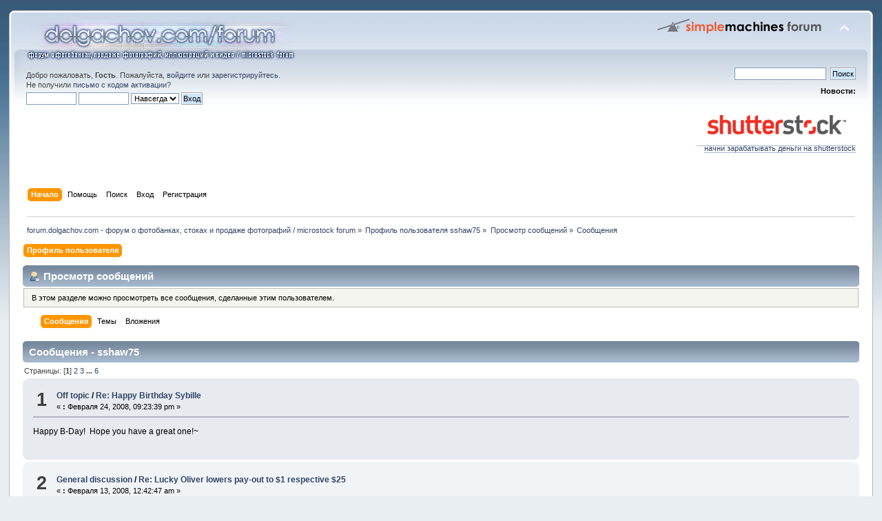

--- FILE ---
content_type: text/html; charset=UTF-8
request_url: http://forum.dolgachov.com/index.php?PHPSESSID=96a3c27a820e099dddb88f839cde59f6&action=profile;area=showposts;sa=messages;u=233
body_size: 5500
content:
<!DOCTYPE html PUBLIC "-//W3C//DTD XHTML 1.0 Transitional//EN" "http://www.w3.org/TR/xhtml1/DTD/xhtml1-transitional.dtd">
<html xmlns="http://www.w3.org/1999/xhtml">
<head>
	<link rel="stylesheet" type="text/css" href="http://forum.dolgachov.com/Themes/default/css/index.css?fin20" />
	<link rel="stylesheet" type="text/css" href="http://forum.dolgachov.com/Themes/default/css/webkit.css" />
	<script type="text/javascript" src="http://forum.dolgachov.com/Themes/default/scripts/script.js?fin20"></script>
	<script type="text/javascript" src="http://forum.dolgachov.com/Themes/default/scripts/theme.js?fin20"></script>
	<script type="text/javascript"><!-- // --><![CDATA[
		var smf_theme_url = "http://forum.dolgachov.com/Themes/default";
		var smf_default_theme_url = "http://forum.dolgachov.com/Themes/default";
		var smf_images_url = "http://forum.dolgachov.com/Themes/default/images";
		var smf_scripturl = "http://forum.dolgachov.com/index.php?PHPSESSID=96a3c27a820e099dddb88f839cde59f6&amp;";
		var smf_iso_case_folding = false;
		var smf_charset = "UTF-8";
		var ajax_notification_text = "Загружается...";
		var ajax_notification_cancel_text = "Отменить";
	// ]]></script>
	<meta http-equiv="Content-Type" content="text/html; charset=UTF-8" />
	<meta name="description" content="Просмотр сообщений - sshaw75" />
	<title>Просмотр сообщений - sshaw75</title>
	<link rel="help" href="http://forum.dolgachov.com/index.php?PHPSESSID=96a3c27a820e099dddb88f839cde59f6&amp;action=help" />
	<link rel="search" href="http://forum.dolgachov.com/index.php?PHPSESSID=96a3c27a820e099dddb88f839cde59f6&amp;action=search" />
	<link rel="contents" href="http://forum.dolgachov.com/index.php?PHPSESSID=96a3c27a820e099dddb88f839cde59f6&amp;" />
	<link rel="alternate" type="application/rss+xml" title="forum.dolgachov.com - форум о фотобанках, стоках и продаже фотографий / microstock forum - RSS" href="http://forum.dolgachov.com/index.php?PHPSESSID=96a3c27a820e099dddb88f839cde59f6&amp;type=rss;action=.xml" />
	<link rel="shortcut icon" href="/favicon.ico" type="image/x-icon" />
	<link rel="icon" href="/favicon.ico" type="image/x-icon" />
</head>
<body>
<div id="wrapper" style="width: 98%">
	<div id="header"><div class="frame">
		<div id="top_section">
			<h1 class="forumtitle">
				<a href="http://forum.dolgachov.com/index.php?PHPSESSID=96a3c27a820e099dddb88f839cde59f6&amp;"><img src="http://dolgachov.com/stuff/head.jpg" alt="forum.dolgachov.com - форум о фотобанках, стоках и продаже фотографий / microstock forum" /></a>
			</h1>
			<img id="upshrink" src="http://forum.dolgachov.com/Themes/default/images/upshrink.png" alt="*" title="Свернуть/Развернуть" style="display: none;" />
			<img id="smflogo" src="http://forum.dolgachov.com/Themes/default/images/smflogo.png" alt="Simple Machines Forum" title="Simple Machines Forum" />
		</div>
		<div id="upper_section" class="middletext">
			<div class="user">
				<script type="text/javascript" src="http://forum.dolgachov.com/Themes/default/scripts/sha1.js"></script>
				<form id="guest_form" action="http://forum.dolgachov.com/index.php?PHPSESSID=96a3c27a820e099dddb88f839cde59f6&amp;action=login2" method="post" accept-charset="UTF-8"  onsubmit="hashLoginPassword(this, '94cb00bc4aa69ff63388ca450977cea7');">
					<div class="info">Добро пожаловать, <strong>Гость</strong>. Пожалуйста, <a href="http://forum.dolgachov.com/index.php?PHPSESSID=96a3c27a820e099dddb88f839cde59f6&amp;action=login">войдите</a> или <a href="http://forum.dolgachov.com/index.php?PHPSESSID=96a3c27a820e099dddb88f839cde59f6&amp;action=register">зарегистрируйтесь</a>.<br />Не получили <a href="http://forum.dolgachov.com/index.php?PHPSESSID=96a3c27a820e099dddb88f839cde59f6&amp;action=activate">письмо с кодом активации</a>?</div>
					<input type="text" name="user" size="10" class="input_text" />
					<input type="password" name="passwrd" size="10" class="input_password" />
					<select name="cookielength">
						<option value="60">1 час</option>
						<option value="1440">1 день</option>
						<option value="10080">1 неделя</option>
						<option value="43200">1 месяц</option>
						<option value="-1" selected="selected">Навсегда</option>
					</select>
					<input type="submit" value="Вход" class="button_submit" /><br />
					<div class="info"></div>
					<input type="hidden" name="hash_passwrd" value="" />
				</form>
			</div>
			<div class="news normaltext">
				<form id="search_form" action="http://forum.dolgachov.com/index.php?PHPSESSID=96a3c27a820e099dddb88f839cde59f6&amp;action=search2" method="post" accept-charset="UTF-8">
					<input type="text" name="search" value="" class="input_text" />&nbsp;
					<input type="submit" name="submit" value="Поиск" class="button_submit" />
					<input type="hidden" name="advanced" value="0" /></form>
				<h2>Новости: </h2>
				<p><a href="http://dolgachov.com/sites/shutterstock.html" class="bbc_link" target="_blank"><br /><img src="http://dolgachov.com/sites/ss.png" alt="" class="bbc_img" /><br />начни зарабатывать деньги на shutterstock<br /></a><br /></p>
			</div>
		</div>
		<br class="clear" />
		<script type="text/javascript"><!-- // --><![CDATA[
			var oMainHeaderToggle = new smc_Toggle({
				bToggleEnabled: true,
				bCurrentlyCollapsed: false,
				aSwappableContainers: [
					'upper_section'
				],
				aSwapImages: [
					{
						sId: 'upshrink',
						srcExpanded: smf_images_url + '/upshrink.png',
						altExpanded: 'Свернуть/Развернуть',
						srcCollapsed: smf_images_url + '/upshrink2.png',
						altCollapsed: 'Свернуть/Развернуть'
					}
				],
				oThemeOptions: {
					bUseThemeSettings: false,
					sOptionName: 'collapse_header',
					sSessionVar: 'cb8324b2',
					sSessionId: '94cb00bc4aa69ff63388ca450977cea7'
				},
				oCookieOptions: {
					bUseCookie: true,
					sCookieName: 'upshrink'
				}
			});
		// ]]></script>
		<div id="main_menu">
			<ul class="dropmenu" id="menu_nav">
				<li id="button_home">
					<a class="active firstlevel" href="http://forum.dolgachov.com/index.php?PHPSESSID=96a3c27a820e099dddb88f839cde59f6&amp;">
						<span class="last firstlevel">Начало</span>
					</a>
				</li>
				<li id="button_help">
					<a class="firstlevel" href="http://forum.dolgachov.com/index.php?PHPSESSID=96a3c27a820e099dddb88f839cde59f6&amp;action=help">
						<span class="firstlevel">Помощь</span>
					</a>
				</li>
				<li id="button_search">
					<a class="firstlevel" href="http://forum.dolgachov.com/index.php?PHPSESSID=96a3c27a820e099dddb88f839cde59f6&amp;action=search">
						<span class="firstlevel">Поиск</span>
					</a>
				</li>
				<li id="button_login">
					<a class="firstlevel" href="http://forum.dolgachov.com/index.php?PHPSESSID=96a3c27a820e099dddb88f839cde59f6&amp;action=login">
						<span class="firstlevel">Вход</span>
					</a>
				</li>
				<li id="button_register">
					<a class="firstlevel" href="http://forum.dolgachov.com/index.php?PHPSESSID=96a3c27a820e099dddb88f839cde59f6&amp;action=register">
						<span class="last firstlevel">Регистрация</span>
					</a>
				</li>
			</ul>
		</div>
		<br class="clear" />
	</div></div>
	<div id="content_section"><div class="frame">
		<div id="main_content_section">
	<div class="navigate_section">
		<ul>
			<li>
				<a href="http://forum.dolgachov.com/index.php?PHPSESSID=96a3c27a820e099dddb88f839cde59f6&amp;"><span>forum.dolgachov.com - форум о фотобанках, стоках и продаже фотографий / microstock forum</span></a> &#187;
			</li>
			<li>
				<a href="http://forum.dolgachov.com/index.php?PHPSESSID=96a3c27a820e099dddb88f839cde59f6&amp;action=profile;u=233"><span>Профиль пользователя sshaw75</span></a> &#187;
			</li>
			<li>
				<a href="http://forum.dolgachov.com/index.php?PHPSESSID=96a3c27a820e099dddb88f839cde59f6&amp;action=profile;u=233;area=showposts"><span>Просмотр сообщений</span></a> &#187;
			</li>
			<li class="last">
				<a href="http://forum.dolgachov.com/index.php?PHPSESSID=96a3c27a820e099dddb88f839cde59f6&amp;action=profile;u=233;area=showposts;sa=messages"><span>Сообщения</span></a>
			</li>
		</ul>
	</div>
<div id="admin_menu">
	<ul class="dropmenu" id="dropdown_menu_1">
			<li><a class="active firstlevel" href="#"><span class="firstlevel">Профиль пользователя</span></a>
				<ul>
					<li>
						<a href="http://forum.dolgachov.com/index.php?PHPSESSID=96a3c27a820e099dddb88f839cde59f6&amp;action=profile;area=summary;u=233"><span>Основная информация</span></a>
					</li>
					<li>
						<a href="http://forum.dolgachov.com/index.php?PHPSESSID=96a3c27a820e099dddb88f839cde59f6&amp;action=profile;area=statistics;u=233"><span>Статистика</span></a>
					</li>
					<li>
						<a class="chosen" href="http://forum.dolgachov.com/index.php?PHPSESSID=96a3c27a820e099dddb88f839cde59f6&amp;action=profile;area=showposts;u=233"><span>Просмотр сообщений...</span></a>
						<ul>
							<li>
								<a href="http://forum.dolgachov.com/index.php?PHPSESSID=96a3c27a820e099dddb88f839cde59f6&amp;action=profile;area=showposts;sa=messages;u=233"><span>Сообщения</span></a>
							</li>
							<li>
								<a href="http://forum.dolgachov.com/index.php?PHPSESSID=96a3c27a820e099dddb88f839cde59f6&amp;action=profile;area=showposts;sa=topics;u=233"><span>Темы</span></a>
							</li>
							<li>
								<a href="http://forum.dolgachov.com/index.php?PHPSESSID=96a3c27a820e099dddb88f839cde59f6&amp;action=profile;area=showposts;sa=attach;u=233"><span>Вложения</span></a>
							</li>
						</ul>
					</li>
				</ul>
			</li>
	</ul>
</div>
<div id="admin_content">
	<div class="cat_bar">
		<h3 class="catbg">
			<span class="ie6_header floatleft"><img src="http://forum.dolgachov.com/Themes/default/images/icons/profile_sm.gif" alt="" class="icon" />Просмотр сообщений
			</span>
		</h3>
	</div>
	<p class="windowbg description">
		В этом разделе можно просмотреть все сообщения, сделанные этим пользователем.
	</p>
	<div id="adm_submenus">
		<ul class="dropmenu">
			<li>
				<a class="active firstlevel" href="http://forum.dolgachov.com/index.php?PHPSESSID=96a3c27a820e099dddb88f839cde59f6&amp;action=profile;area=showposts;sa=messages;u=233"><span class="firstlevel">Сообщения</span></a>
			</li>
			<li>
				<a class="firstlevel" href="http://forum.dolgachov.com/index.php?PHPSESSID=96a3c27a820e099dddb88f839cde59f6&amp;action=profile;area=showposts;sa=topics;u=233"><span class="firstlevel">Темы</span></a>
			</li>
			<li>
				<a class="firstlevel" href="http://forum.dolgachov.com/index.php?PHPSESSID=96a3c27a820e099dddb88f839cde59f6&amp;action=profile;area=showposts;sa=attach;u=233"><span class="firstlevel">Вложения</span></a>
			</li>
		</ul>
	</div><br class="clear" />
	<script type="text/javascript" src="http://forum.dolgachov.com/Themes/default/scripts/profile.js"></script>
	<script type="text/javascript"><!-- // --><![CDATA[
		disableAutoComplete();
	// ]]></script>
		<div class="cat_bar">
			<h3 class="catbg">
				Сообщения - sshaw75
			</h3>
		</div>
		<div class="pagesection">
			<span>Страницы: [<strong>1</strong>] <a class="navPages" href="http://forum.dolgachov.com/index.php?PHPSESSID=96a3c27a820e099dddb88f839cde59f6&amp;action=profile;u=233;area=showposts;start=15">2</a> <a class="navPages" href="http://forum.dolgachov.com/index.php?PHPSESSID=96a3c27a820e099dddb88f839cde59f6&amp;action=profile;u=233;area=showposts;start=30">3</a> <span style="font-weight: bold;" onclick="expandPages(this, 'http://forum.dolgachov.com/index.php?action=profile;u=233;area=showposts;start=%1$d', 45, 75, 15);" onmouseover="this.style.cursor='pointer';"> ... </span><a class="navPages" href="http://forum.dolgachov.com/index.php?PHPSESSID=96a3c27a820e099dddb88f839cde59f6&amp;action=profile;u=233;area=showposts;start=75">6</a> </span>
		</div>
		<div class="topic">
			<div class="windowbg core_posts">
				<span class="topslice"><span></span></span>
				<div class="content">
					<div class="counter">1</div>
					<div class="topic_details">
						<h5><strong><a href="http://forum.dolgachov.com/index.php/board,30.0.html?PHPSESSID=96a3c27a820e099dddb88f839cde59f6">Off topic</a> / <a href="http://forum.dolgachov.com/index.php/topic,900.msg10747.html?PHPSESSID=96a3c27a820e099dddb88f839cde59f6#msg10747">Re: Happy Birthday Sybille</a></strong></h5>
						<span class="smalltext">&#171;&nbsp;<strong>:</strong> Февраля 24, 2008, 09:23:39 pm&nbsp;&#187;</span>
					</div>
					<div class="list_posts">
					Happy B-Day!&nbsp; Hope you have a great one!~
					</div>
				</div>
				<br class="clear" />
				<span class="botslice"><span></span></span>
			</div>
		</div>
		<div class="topic">
			<div class="windowbg2 core_posts">
				<span class="topslice"><span></span></span>
				<div class="content">
					<div class="counter">2</div>
					<div class="topic_details">
						<h5><strong><a href="http://forum.dolgachov.com/index.php/board,13.0.html?PHPSESSID=96a3c27a820e099dddb88f839cde59f6">General discussion</a> / <a href="http://forum.dolgachov.com/index.php/topic,100.msg9329.html?PHPSESSID=96a3c27a820e099dddb88f839cde59f6#msg9329">Re: Lucky Oliver lowers pay-out to $1 respective $25</a></strong></h5>
						<span class="smalltext">&#171;&nbsp;<strong>:</strong> Февраля 13, 2008, 12:42:47 am&nbsp;&#187;</span>
					</div>
					<div class="list_posts">
					Good to hear.&nbsp; Playing Devil&#039;s Advocate here... I wonder if this is to try and keep people, and keep them happy?&nbsp; With all of the issues they are having with the site, uploads and so forth, and the recent departure of Jill.&nbsp; Anyway, I think it&#039;s a good idea for them to reduce the payout levels&nbsp; 
					</div>
				</div>
				<br class="clear" />
				<span class="botslice"><span></span></span>
			</div>
		</div>
		<div class="topic">
			<div class="windowbg core_posts">
				<span class="topslice"><span></span></span>
				<div class="content">
					<div class="counter">3</div>
					<div class="topic_details">
						<h5><strong><a href="http://forum.dolgachov.com/index.php/board,13.0.html?PHPSESSID=96a3c27a820e099dddb88f839cde59f6">General discussion</a> / <a href="http://forum.dolgachov.com/index.php/topic,412.msg8652.html?PHPSESSID=96a3c27a820e099dddb88f839cde59f6#msg8652">Re: Anybody up for a race?</a></strong></h5>
						<span class="smalltext">&#171;&nbsp;<strong>:</strong> Февраля 06, 2008, 03:28:33 pm&nbsp;&#187;</span>
					</div>
					<div class="list_posts">
					old: 334<br />New: 449<br />+ 115
					</div>
				</div>
				<br class="clear" />
				<span class="botslice"><span></span></span>
			</div>
		</div>
		<div class="topic">
			<div class="windowbg2 core_posts">
				<span class="topslice"><span></span></span>
				<div class="content">
					<div class="counter">4</div>
					<div class="topic_details">
						<h5><strong><a href="http://forum.dolgachov.com/index.php/board,13.0.html?PHPSESSID=96a3c27a820e099dddb88f839cde59f6">General discussion</a> / <a href="http://forum.dolgachov.com/index.php/topic,100.msg8277.html?PHPSESSID=96a3c27a820e099dddb88f839cde59f6#msg8277">Re: LO Down?</a></strong></h5>
						<span class="smalltext">&#171;&nbsp;<strong>:</strong> Февраля 03, 2008, 09:15:24 pm&nbsp;&#187;</span>
					</div>
					<div class="list_posts">
					Hopefully they are working on getting the bugs out.&nbsp; I have a bunch in the ready to edit section, but even yesterday I could get maybe 2 - 3 done before it started slowing down so much saving the inputed data, I just gave up
					</div>
				</div>
				<br class="clear" />
				<span class="botslice"><span></span></span>
			</div>
		</div>
		<div class="topic">
			<div class="windowbg core_posts">
				<span class="topslice"><span></span></span>
				<div class="content">
					<div class="counter">5</div>
					<div class="topic_details">
						<h5><strong><a href="http://forum.dolgachov.com/index.php/board,13.0.html?PHPSESSID=96a3c27a820e099dddb88f839cde59f6">General discussion</a> / <a href="http://forum.dolgachov.com/index.php/topic,100.msg8265.html?PHPSESSID=96a3c27a820e099dddb88f839cde59f6#msg8265">LO Down?</a></strong></h5>
						<span class="smalltext">&#171;&nbsp;<strong>:</strong> Февраля 03, 2008, 07:44:50 pm&nbsp;&#187;</span>
					</div>
					<div class="list_posts">
					Is anyone else having difficulty getting on LO?
					</div>
				</div>
				<br class="clear" />
				<span class="botslice"><span></span></span>
			</div>
		</div>
		<div class="topic">
			<div class="windowbg2 core_posts">
				<span class="topslice"><span></span></span>
				<div class="content">
					<div class="counter">6</div>
					<div class="topic_details">
						<h5><strong><a href="http://forum.dolgachov.com/index.php/board,13.0.html?PHPSESSID=96a3c27a820e099dddb88f839cde59f6">General discussion</a> / <a href="http://forum.dolgachov.com/index.php/topic,118.msg8180.html?PHPSESSID=96a3c27a820e099dddb88f839cde59f6#msg8180">Re: reviewing times</a></strong></h5>
						<span class="smalltext">&#171;&nbsp;<strong>:</strong> Февраля 03, 2008, 09:52:08 am&nbsp;&#187;</span>
					</div>
					<div class="list_posts">
					yup... my 28 are still pending
					</div>
				</div>
				<br class="clear" />
				<span class="botslice"><span></span></span>
			</div>
		</div>
		<div class="topic">
			<div class="windowbg core_posts">
				<span class="topslice"><span></span></span>
				<div class="content">
					<div class="counter">7</div>
					<div class="topic_details">
						<h5><strong><a href="http://forum.dolgachov.com/index.php/board,13.0.html?PHPSESSID=96a3c27a820e099dddb88f839cde59f6">General discussion</a> / <a href="http://forum.dolgachov.com/index.php/topic,631.msg7881.html?PHPSESSID=96a3c27a820e099dddb88f839cde59f6#msg7881">Re: The HOW of selling prints on line</a></strong></h5>
						<span class="smalltext">&#171;&nbsp;<strong>:</strong> Января 31, 2008, 06:03:47 am&nbsp;&#187;</span>
					</div>
					<div class="list_posts">
					Very interesting read
					</div>
				</div>
				<br class="clear" />
				<span class="botslice"><span></span></span>
			</div>
		</div>
		<div class="topic">
			<div class="windowbg2 core_posts">
				<span class="topslice"><span></span></span>
				<div class="content">
					<div class="counter">8</div>
					<div class="topic_details">
						<h5><strong><a href="http://forum.dolgachov.com/index.php/board,13.0.html?PHPSESSID=96a3c27a820e099dddb88f839cde59f6">General discussion</a> / <a href="http://forum.dolgachov.com/index.php/topic,116.msg7860.html?PHPSESSID=96a3c27a820e099dddb88f839cde59f6#msg7860">Re: Rejection! Opinons?</a></strong></h5>
						<span class="smalltext">&#171;&nbsp;<strong>:</strong> Января 31, 2008, 12:11:03 am&nbsp;&#187;</span>
					</div>
					<div class="list_posts">
					There are a few sites that reject graffitti as it may be copyrighted.&nbsp; Some take them some don&#039;t
					</div>
				</div>
				<br class="clear" />
				<span class="botslice"><span></span></span>
			</div>
		</div>
		<div class="topic">
			<div class="windowbg core_posts">
				<span class="topslice"><span></span></span>
				<div class="content">
					<div class="counter">9</div>
					<div class="topic_details">
						<h5><strong><a href="http://forum.dolgachov.com/index.php/board,13.0.html?PHPSESSID=96a3c27a820e099dddb88f839cde59f6">General discussion</a> / <a href="http://forum.dolgachov.com/index.php/topic,412.msg7579.html?PHPSESSID=96a3c27a820e099dddb88f839cde59f6#msg7579">Re: Anybody up for a race?</a></strong></h5>
						<span class="smalltext">&#171;&nbsp;<strong>:</strong> Января 29, 2008, 07:15:38 am&nbsp;&#187;</span>
					</div>
					<div class="list_posts">
					old: 334<br />New: 446<br />+ 112
					</div>
				</div>
				<br class="clear" />
				<span class="botslice"><span></span></span>
			</div>
		</div>
		<div class="topic">
			<div class="windowbg2 core_posts">
				<span class="topslice"><span></span></span>
				<div class="content">
					<div class="counter">10</div>
					<div class="topic_details">
						<h5><strong><a href="http://forum.dolgachov.com/index.php/board,13.0.html?PHPSESSID=96a3c27a820e099dddb88f839cde59f6">General discussion</a> / <a href="http://forum.dolgachov.com/index.php/topic,91.msg7538.html?PHPSESSID=96a3c27a820e099dddb88f839cde59f6#msg7538">Re: Little celebration!</a></strong></h5>
						<span class="smalltext">&#171;&nbsp;<strong>:</strong> Января 29, 2008, 12:20:31 am&nbsp;&#187;</span>
					</div>
					<div class="list_posts">
					they seemed to have picked up again.&nbsp; I&#039;m sitting at 32 dl&#039;s so far this month.&nbsp; Gotta love when the large and XXlarge sell, those $2-$5 bumps are nice
					</div>
				</div>
				<br class="clear" />
				<span class="botslice"><span></span></span>
			</div>
		</div>
		<div class="topic">
			<div class="windowbg core_posts">
				<span class="topslice"><span></span></span>
				<div class="content">
					<div class="counter">11</div>
					<div class="topic_details">
						<h5><strong><a href="http://forum.dolgachov.com/index.php/board,13.0.html?PHPSESSID=96a3c27a820e099dddb88f839cde59f6">General discussion</a> / <a href="http://forum.dolgachov.com/index.php/topic,91.msg7537.html?PHPSESSID=96a3c27a820e099dddb88f839cde59f6#msg7537">Re: How does iStock's reviewing work?</a></strong></h5>
						<span class="smalltext">&#171;&nbsp;<strong>:</strong> Января 29, 2008, 12:18:48 am&nbsp;&#187;</span>
					</div>
					<div class="list_posts">
					I believe it is because they are uploaded one at a time, and then divided up between reviewers.&nbsp; So it would seem that a certain reviewer wsent through their batches before the person who got the older ones.&nbsp; 
					</div>
				</div>
				<br class="clear" />
				<span class="botslice"><span></span></span>
			</div>
		</div>
		<div class="topic">
			<div class="windowbg2 core_posts">
				<span class="topslice"><span></span></span>
				<div class="content">
					<div class="counter">12</div>
					<div class="topic_details">
						<h5><strong><a href="http://forum.dolgachov.com/index.php/board,13.0.html?PHPSESSID=96a3c27a820e099dddb88f839cde59f6">General discussion</a> / <a href="http://forum.dolgachov.com/index.php/topic,100.msg7528.html?PHPSESSID=96a3c27a820e099dddb88f839cde59f6#msg7528">Re: Support/answers getting lax</a></strong></h5>
						<span class="smalltext">&#171;&nbsp;<strong>:</strong> Января 28, 2008, 11:44:27 pm&nbsp;&#187;</span>
					</div>
					<div class="list_posts">
					Finally got straightened out today.&nbsp; Seems like they are having some major issues with the site again, slowing down and lot&#039;s of little bugs.<br /><br />Of course when having a few beverages and facing these issues, the lips become a bit looser&nbsp; <img src="http://forum.dolgachov.com/Smileys/default/evil.gif" alt="&gt;&#58;D" title="Evil" class="smiley" />
					</div>
				</div>
				<br class="clear" />
				<span class="botslice"><span></span></span>
			</div>
		</div>
		<div class="topic">
			<div class="windowbg core_posts">
				<span class="topslice"><span></span></span>
				<div class="content">
					<div class="counter">13</div>
					<div class="topic_details">
						<h5><strong><a href="http://forum.dolgachov.com/index.php/board,13.0.html?PHPSESSID=96a3c27a820e099dddb88f839cde59f6">General discussion</a> / <a href="http://forum.dolgachov.com/index.php/topic,118.msg7488.html?PHPSESSID=96a3c27a820e099dddb88f839cde59f6#msg7488">Re: reviewing times</a></strong></h5>
						<span class="smalltext">&#171;&nbsp;<strong>:</strong> Января 28, 2008, 08:01:15 pm&nbsp;&#187;</span>
					</div>
					<div class="list_posts">
					I put a fairly large batch through ftp almost 2 weeks ago I guess, they reviewed most of them fairly quick but they left 28 files in pending, and they are still waiting.&nbsp; They must have gotten swamped.&nbsp; Allthough reading through the forums there are people who are having their files reviewed in less than 24 hours in some cases.&nbsp; Doesn&#039;t seem to be any consistency
					</div>
				</div>
				<br class="clear" />
				<span class="botslice"><span></span></span>
			</div>
		</div>
		<div class="topic">
			<div class="windowbg2 core_posts">
				<span class="topslice"><span></span></span>
				<div class="content">
					<div class="counter">14</div>
					<div class="topic_details">
						<h5><strong><a href="http://forum.dolgachov.com/index.php/board,13.0.html?PHPSESSID=96a3c27a820e099dddb88f839cde59f6">General discussion</a> / <a href="http://forum.dolgachov.com/index.php/topic,87.msg7472.html?PHPSESSID=96a3c27a820e099dddb88f839cde59f6#msg7472">Re: What is your subscription:credit sale ratio?</a></strong></h5>
						<span class="smalltext">&#171;&nbsp;<strong>:</strong> Января 28, 2008, 05:34:11 pm&nbsp;&#187;</span>
					</div>
					<div class="list_posts">
					All Subscription
					</div>
				</div>
				<br class="clear" />
				<span class="botslice"><span></span></span>
			</div>
		</div>
		<div class="topic">
			<div class="windowbg core_posts">
				<span class="topslice"><span></span></span>
				<div class="content">
					<div class="counter">15</div>
					<div class="topic_details">
						<h5><strong><a href="http://forum.dolgachov.com/index.php/board,13.0.html?PHPSESSID=96a3c27a820e099dddb88f839cde59f6">General discussion</a> / <a href="http://forum.dolgachov.com/index.php/topic,91.msg7353.html?PHPSESSID=96a3c27a820e099dddb88f839cde59f6#msg7353">Re: uploads</a></strong></h5>
						<span class="smalltext">&#171;&nbsp;<strong>:</strong> Января 27, 2008, 08:22:22 pm&nbsp;&#187;</span>
					</div>
					<div class="list_posts">
					I went into the que and had a bunch of uploads that appeared out of no where (no pictures in them).&nbsp; So I had to delete them and all was good
					</div>
				</div>
				<br class="clear" />
				<span class="botslice"><span></span></span>
			</div>
		</div>
		<div class="pagesection" style="margin-bottom: 0;">
			<span>Страницы: [<strong>1</strong>] <a class="navPages" href="http://forum.dolgachov.com/index.php?PHPSESSID=96a3c27a820e099dddb88f839cde59f6&amp;action=profile;u=233;area=showposts;start=15">2</a> <a class="navPages" href="http://forum.dolgachov.com/index.php?PHPSESSID=96a3c27a820e099dddb88f839cde59f6&amp;action=profile;u=233;area=showposts;start=30">3</a> <span style="font-weight: bold;" onclick="expandPages(this, 'http://forum.dolgachov.com/index.php?action=profile;u=233;area=showposts;start=%1$d', 45, 75, 15);" onmouseover="this.style.cursor='pointer';"> ... </span><a class="navPages" href="http://forum.dolgachov.com/index.php?PHPSESSID=96a3c27a820e099dddb88f839cde59f6&amp;action=profile;u=233;area=showposts;start=75">6</a> </span>
		</div>
</div>
		</div>
	</div></div>
	<div id="footer_section"><div class="frame">
		<ul class="reset">
			<li class="copyright">
			<span class="smalltext" style="display: inline; visibility: visible; font-family: Verdana, Arial, sans-serif;"><a href="http://forum.dolgachov.com/index.php?PHPSESSID=96a3c27a820e099dddb88f839cde59f6&amp;action=credits" title="Simple Machines Forum" target="_blank" class="new_win">SMF 2.0.10</a> |
 <a href="http://www.simplemachines.org/about/smf/license.php" title="License" target="_blank" class="new_win">SMF &copy; 2011</a>, <a href="http://www.simplemachines.org" title="Simple Machines" target="_blank" class="new_win">Simple Machines</a><br /><span class="smalltext"><a href="http://www.smfads.com" target="_blank">SMFAds</a> for <a href="http://www.createaforum.com" title="Forum Hosting">Free Forums</a></span>
			</span></li>
			<li><a id="button_xhtml" href="http://validator.w3.org/check?uri=referer" target="_blank" class="new_win" title="Valid XHTML 1.0!"><span>XHTML</span></a></li>
			<li><a id="button_rss" href="http://forum.dolgachov.com/index.php?PHPSESSID=96a3c27a820e099dddb88f839cde59f6&amp;action=.xml;type=rss" class="new_win"><span>RSS</span></a></li>
			<li class="last"><a id="button_wap2" href="http://forum.dolgachov.com/index.php?PHPSESSID=96a3c27a820e099dddb88f839cde59f6&amp;wap2" class="new_win"><span>Мобильная версия</span></a></li>
		</ul>
	</div></div>
</div>
</body></html>